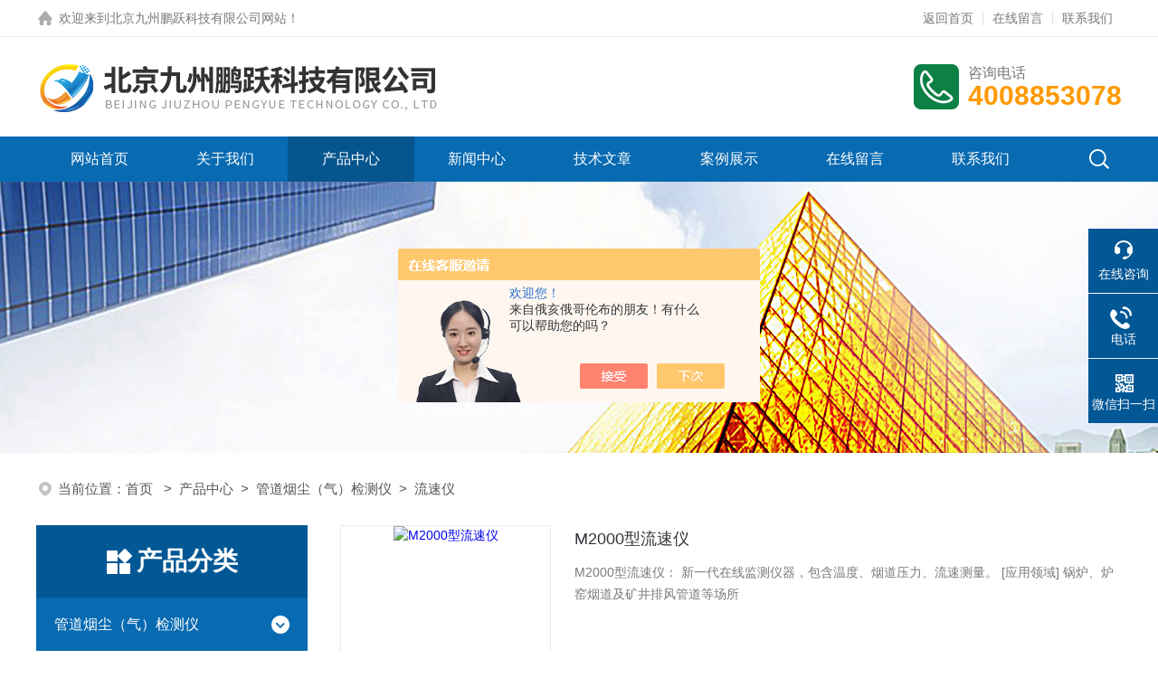

--- FILE ---
content_type: text/html; charset=utf-8
request_url: http://www.jiuzhoupy.com/SonList-2441631.html
body_size: 5460
content:
<!DOCTYPE html PUBLIC "-//W3C//DTD XHTML 1.0 Transitional//EN" "http://www.w3.org/TR/xhtml1/DTD/xhtml1-transitional.dtd">
<html xmlns="http://www.w3.org/1999/xhtml">
<head>
<link rel="canonical" href="http://www.jiuzhoupy.com/SonList-2441631.html" />

<meta http-equiv="Content-Type" content="text/html; charset=utf-8" />
<TITLE>流速仪-北京九州鹏跃科技有限公司</TITLE>
<META NAME="Description" CONTENT="北京九州鹏跃科技有限公司专业供应销售流速仪系列产品,公司具有良好的市场信誉,专业的售后和技术服务团队,凭借多年不断技术创新,迎得了客户的认可,欢迎来电来涵洽谈合作！">
<META NAME="Keywords" CONTENT="流速仪">
<link rel="stylesheet" type="text/css" href="/skins/571437/css/style.css">
<link rel="stylesheet" type="text/css" href="/skins/571437/css/swiper.min.css">
<script src="/skins/571437/js/jquery-3.6.0.min.js"></script>
<script src="/skins/571437/js/swiper.min.js"></script>
<link rel="shortcut icon" href="/Skins/571437/favicon.ico" />

<!--此Js使手机浏览器的active为可用状态-->
<script type="text/javascript">
    document.addEventListener("touchstart", function () { }, true);
</script>

<!--导航当前状态 JS-->
<script language="javascript" type="text/javascript"> 
var nav= '3';
</script>
<!--导航当前状态 JS END-->
<script type="application/ld+json">
{
"@context": "https://ziyuan.baidu.com/contexts/cambrian.jsonld",
"@id": "http://www.jiuzhoupy.com/SonList-2441631.html",
"title": "流速仪-北京九州鹏跃科技有限公司",
"upDate": "2024-04-22T14:19:50"
    }</script>
<script language="javaScript" src="/js/JSChat.js"></script><script language="javaScript">function ChatBoxClickGXH() { DoChatBoxClickGXH('https://chat.chem17.com',574996) }</script><script>!window.jQuery && document.write('<script src="https://public.mtnets.com/Plugins/jQuery/2.2.4/jquery-2.2.4.min.js" integrity="sha384-rY/jv8mMhqDabXSo+UCggqKtdmBfd3qC2/KvyTDNQ6PcUJXaxK1tMepoQda4g5vB" crossorigin="anonymous">'+'</scr'+'ipt>');</script><script type="text/javascript" src="https://chat.chem17.com/chat/KFCenterBox/571437"></script><script type="text/javascript" src="https://chat.chem17.com/chat/KFLeftBox/571437"></script><script>
(function(){
var bp = document.createElement('script');
var curProtocol = window.location.protocol.split(':')[0];
if (curProtocol === 'https') {
bp.src = 'https://zz.bdstatic.com/linksubmit/push.js';
}
else {
bp.src = 'http://push.zhanzhang.baidu.com/push.js';
}
var s = document.getElementsByTagName("script")[0];
s.parentNode.insertBefore(bp, s);
})();
</script>
</head>

<body>

<!--headtop 开始-->
<div class="ly_headtop">
	<div class="lyht_main">
    	<div class="lyht_fl"><img src="/skins/571437/images/home.png" />欢迎来到<a href="/">北京九州鹏跃科技有限公司网站</a>！</div>
        <div class="lyht_fr"><a href="/">返回首页</a><em></em><a href="/order.html" rel="nofollow">在线留言</a><em></em><a href="/contact.html" rel="nofollow">联系我们</a></div>
        <div class="clear"></div>
    </div>
</div>
<!--headtop 结束-->


<!--头部 开始-->
<div class="ly_top">
	<div class="lytop_main">
    	<div class="ly_logo">
        	<a href="index.html"><img src="/skins/571437/images/logo.jpg" alt="北京九州鹏跃科技有限公司"/></a>
        </div>                
        <div class="ly_tel">
            <span>咨询电话</span>
            <p>4008853078</p>
        </div>
        
        <div class="clear"></div>        
    </div>
</div>
<!--导航栏 开始-->
<div class="ly_nav">
    <!-- 控制menu -->
    <div class="nav_menu">
        <span></span>
        <span></span>
        <span></span>
    </div>        
    <!-- 菜单 -->
    <div class="nav_list">
        <ul>
            <li id="navId1"><a href="/index.html">网站首页</a></li>
            <li id="navId2"><a href="/aboutus.html" rel="nofollow">关于我们</a></li>
            <li id="navId3"><a href="/products.html">产品中心</a></li>
            <li id="navId4"><a href="/news.html">新闻中心</a> </li>
            <li id="navId5"><a href="/article.html">技术文章</a></li>
            <li id="navId6"><a href="/successcase.html" rel="nofollow">案例展示</a></li>
            <li id="navId7"><a href="/order.html" rel="nofollow">在线留言</a></li>
            <li id="navId8"><a href="/contact.html" rel="nofollow">联系我们</a></li>
        </ul>
        <div class="nav_mask"></div>
        <div class="ly_ScBtn"><a onclick="test(this)"><img src="/skins/571437/images/ss_icon.png" /></a></div>
    </div>
    
    <div class="Sc_main" id="Sc">
        <div class="ss_con">
            <form action="/products.html" method="post" onsubmit="return checkFrom(this);">
                <input name="keyword" type="text" class="ss_input" placeholder="请输入产品名称" />
                <input type="submit" class="ss_btn" value="" />            
            </form>
            <div class="ss_close"><a onclick="test(this)"><img src="/skins/571437/images/close.png" /></a></div>
        </div>
    </div>
   
    
    <script type="text/javascript">
        function test(obj){
            var div=document.getElementById("Sc");
            if(div.style.display=="block"){
                div.style.display="none";
            }else{
                div.style.display="block";
            }
        }
    </script>
    
    <script language="javascript" type="text/javascript">
	try {
		document.getElementById("navId" + nav).className = "active";
	}
	catch (e) {}
</script>
    
</div>
<!--导航栏 结束-->
<script type="text/javascript">
	$('.nav_mask').click(function(){
		$('.nav_list').removeClass('open')
	})
	$('.nav_menu,.nav_list').click(function(e){
		e.stopPropagation();
	})
	$('.ly_nav').find('.nav_menu').click(function(e){
		$('.nav_list').toggleClass('open')
	})
	$(function () {
		$(".nav_list ul li i").click(function(){
			var b=false;
			if($(this).attr("class")=="cur"){
			   b=true;
			}
			$(".nav_list ul li ul").prev("i").removeClass("cur");
			$(".nav_list>ul>li").children("ul").slideUp("fast");
			if(!b){
				$(this).addClass("cur");
				$(this).siblings("ul").slideDown("fast");
			}
		})
	});
</script>
<!--头部 结束-->


<!--ny_banner 开始-->
<div class="ny_banner"><img src="/skins/571437/images/ny_banner1.jpg" /></div>
<!--ny_banner 结束-->


<script src="https://www.chem17.com/mystat.aspx?u=jzpykj"></script>


<!--面包屑 开始-->
<div class="ly_crumb">
	<img src="/skins/571437/images/crumb_icon.png" /><p>当前位置：<a href="/">首页 </a>&nbsp;&nbsp;>&nbsp;&nbsp;<a href="/products.html" target="_blank">产品中心</a>&nbsp;&nbsp;>&nbsp;&nbsp;<a href="/ParentList-2434886.html">管道烟尘（气）检测仪</a>&nbsp;&nbsp;>&nbsp;&nbsp;<a href="">流速仪</a>
            </p>
</div>
<!--面包屑 结束-->


<!--内页-产品中心 开始-->
<div class="ly_NyProducts">
	<div class="lyNyPro_main">
        <div class="lyNyPro_left">
            <div class="h_left">
                <div class="cp_type">
                    <div class="hd"><p>产品分类</p></div>
                    <div class="bd">
                       <ul>
                        
                            <li>
                         <p><a href="/ParentList-2434886.html">管道烟尘（气）检测仪</a><span></span></p>
                                <div>
                                
                                <a href="/SonList-2596571.html">工业通风平台</a>
                                
                                <a href="/SonList-2441607.html">在线烟气检测仪</a>
                                
                                <a href="/SonList-2441632.html">便携烟尘仪</a>
                                
                                <a href="/SonList-2441631.html">流速仪</a>
                                    
                                </div>
                            </li>
                           
        <li><p><a href="/products.html" target="_blank">查看全部产品</a><span></span></p></li>
                        </ul>
         
                    </div>
                </div>
            </div>
            
            <!--相关文章 开始-->
            <div class="lyNy_Xgwz">
            	<div class="Xgwz_tit"><p>相关文章</p></div>
                <div class="Xgwz_list">
                	<ul>
                    
        <li><em></em><a href="/Article-3446640.html" title="大气颗粒物监测仪实时检测和记录大气中不同粒径范围内的颗粒物含量">大气颗粒物监测仪实时检测和记录大气中不同粒径范围内的颗粒物含量</a></li>
                     
        <li><em></em><a href="/Article-3900648.html" title="及时发现并解决多粒径粉尘仪故障是确保数据准确的关键">及时发现并解决多粒径粉尘仪故障是确保数据准确的关键</a></li>
                     
        <li><em></em><a href="/Article-3714020.html" title="安全生产监测预警系统主要能监测哪些物质">安全生产监测预警系统主要能监测哪些物质</a></li>
                     
        <li><em></em><a href="/Article-3746887.html" title="工地如何扬尘监测">工地如何扬尘监测</a></li>
                     
        <li><em></em><a href="/Article-3395308.html" title="防爆粉尘仪是一种专门用于检测粉尘环境下危险气体的装置">防爆粉尘仪是一种专门用于检测粉尘环境下危险气体的装置</a></li>
                     
        <li><em></em><a href="/Article-3500481.html" title="空气质量监测系统的三部分组成">空气质量监测系统的三部分组成</a></li>
                     
        <li><em></em><a href="/Article-4188176.html" title="智能多功能工业通风平台的基本参数介绍">智能多功能工业通风平台的基本参数介绍</a></li>
                     
        <li><em></em><a href="/Article-3483295.html" title="防爆数字测尘仪通常采用激光散射或静电感应等原理来测量颗粒物浓度">防爆数字测尘仪通常采用激光散射或静电感应等原理来测量颗粒物浓度</a></li>
                     
        <li><em></em><a href="/Article-3555358.html" title="扬尘噪声在线检测系统的原理及特性说明">扬尘噪声在线检测系统的原理及特性说明</a></li>
                     
        <li><em></em><a href="/Article-4263176.html" title="如何安装和校准激光粉尘仪探头">如何安装和校准激光粉尘仪探头</a></li>
                       
                    </ul>
                </div>
            </div>
            <!--相关文章 结束-->
        </div>
        <script type="text/javascript" src="/skins/571437/js/pt_js.js"></script>
        
        <div class="lyNyPro_right">
        	<div class="nyPro_list">
            	<ul>
                
                
                 <li><div class="nyProList_img">
<a href="/Products-37673290.html"><img src="http://img65.chem17.com/gxhpic_4cc3592e00/af017ffa813aac3928771cb72c0ce41095cbd8e012f52f4e38969a79cf00a009e27ab4aa30816774_270_210_5.jpg" class="nyPro_img" alt="M2000型流速仪"/><i class="nyPro_mask"></i></a>
</div>
<div class="nyProList_text">
<div class="nyProList_name"><a href="/Products-37673290.html">M2000型流速仪</a></div>
<div class="nyProList_ms"><p>M2000型流速仪：
新一代在线监测仪器，包含温度、烟道压力、流速测量。
[应用领域]
锅炉、炉窑烟道及矿井排风管道等场所</p></div>
<div class="nyProList_tips">
<dl><dd><img src="/Skins/571437/images/prolist_icon01.png" />更新时间：<span>2024-04-22</span></dd>
<dd><img src="/Skins/571437/images/prolist_icon02.png" />产品型号：<span>M2000型</span></dd>
<dd><img src="/Skins/571437/images/prolist_icon04.png" />浏览量：<span>1425</span></dd>
<div class="clear"></div></dl>
</div>
</div>
<div class="clear"></div></li>
                	
                
                </ul>
            </div>
            
            <!--分页 开始-->
            <div id="fengye">共&nbsp;1&nbsp;条记录，当前&nbsp;1&nbsp;/&nbsp;1&nbsp;页&nbsp;&nbsp;首页&nbsp;&nbsp;上一页&nbsp;&nbsp;下一页&nbsp;&nbsp;末页&nbsp;&nbsp;跳转到第<input style="width:20px" class="p_input" type="text" name="custompage" id="custompage" onkeypress="return event.keyCode>=48&&event.keyCode<=57">页&nbsp;<input type="button" value="GO" style="width:40px;height:22px"/></div>
            <!--分页 结束-->
        </div>    
        <div class="clear"></div>
    </div>
</div>
<!--内页-产品中心 结束-->


<!--底部 开始-->
<div class="ly_foot">
	<div class="ly_Ftmain">
        <div class="ly_Ftcon">
            <div class="ly_FtLeft">
            	<ul>
                	<li>
                    	<div class="Ft_tit">关于我们</div>
                        <a href="/aboutus.html" rel="nofollow">公司简介</a>
                        <a href="/news.html">新闻中心</a>
                        <a href="/article.html">技术文章</a>
                    </li>
                    <li>
                    	<div class="Ft_tit">产品中心</div>
                          
                          <a href="/ParentList-2434886.html">管道烟尘（气）检测仪</a>
                        
                    </li>
                    <li>
                    	<div class="Ft_tit">栏目导航</div>
                        <a href="/products.html">产品中心</a>
                        <a href="/honor.html" rel="nofollow">荣誉资质</a>
                    </li>
                    <li>
                    	<div class="Ft_tit">联系我们</div>
                        <a href="/order.html" rel="nofollow">在线留言</a>
                        <a href="/contact.html" rel="nofollow">联系方式</a>
                    </li>
                </ul>
            </div>
            <div class="ly_FtRight">
                <div class="ly_FtEwm">
                	<img src="/skins/571437/images/ewm1.jpg" />
                    <span>扫一扫，关注微信</span>
                </div>
            </div>
            <div class="clear"></div>
        </div>
    </div>
    <div class="ly_FtBottom">
    	<div class="FtBottom_mid">
        	<div class="Ft_Copy">&copy;2026 北京九州鹏跃科技有限公司 版权所有 All Rights Reserved.
            &nbsp;&nbsp;&nbsp;&nbsp;<a href="http://beian.miit.gov.cn" target="_blank" rel="nofollow">备案号：京ICP备18010649号-3</a>
            <p>技术支持：<a href="https://www.chem17.com" target="_blank" rel="nofollow">化工仪器网</a>
            &nbsp;&nbsp;&nbsp;&nbsp;<a href="https://www.chem17.com/login" target="_blank" rel="nofollow">管理登陆</a>
            &nbsp;&nbsp;&nbsp;&nbsp;<a href="/sitemap.xml" target="_blank">sitemap.xml</a></p></div>
        </div>
    </div>
</div>
<!--底部 结束-->

<!--右侧漂浮 begin-->
<div class="client-2"> 
    <ul id="client-2"> 
      <li class="my-kefu-liuyan"> 
       <div class="my-kefu-main"> 
        <div class="my-kefu-left"><a class="online-contact-btn" onclick="ChatBoxClickGXH()" href="#" target="_self"><i></i><p>在线咨询</p></a></div> <div class="my-kefu-right"></div> 
       </div>
      </li> 
      <li class="my-kefu-tel"> 
       <div class="my-kefu-tel-main"> 
        <div class="my-kefu-left"><a href="tel:4008853078"><i></i><p>电话</p></a></div> 
        <div class="my-kefu-tel-right">4008853078</div> 
       </div>
      </li>  
      <li class="my-kefu-weixin"> 
       <div class="my-kefu-main"> 
        <div class="my-kefu-left"><i></i><p>微信扫一扫</p></div> 
        <div class="my-kefu-right"> </div> 
        <div class="my-kefu-weixin-pic"><img src="/skins/571437/images/ewm1.jpg"> </div> 
       </div>
      </li> 
      <li class="my-kefu-ftop"> 
       <div class="my-kefu-main"> 
        <div class="my-kefu-left"><a href="javascript:;"><i></i><p>返回顶部</p></a> </div> 
        <div class="my-kefu-right"> </div> 
       </div>
      </li> 
    </ul> 
</div>
<!--右侧漂浮 end-->
<script type="text/javascript" src="/skins/571437/js/qq.js"></script>


 <script type='text/javascript' src='/js/VideoIfrmeReload.js?v=001'></script>
  
</html>
</body>